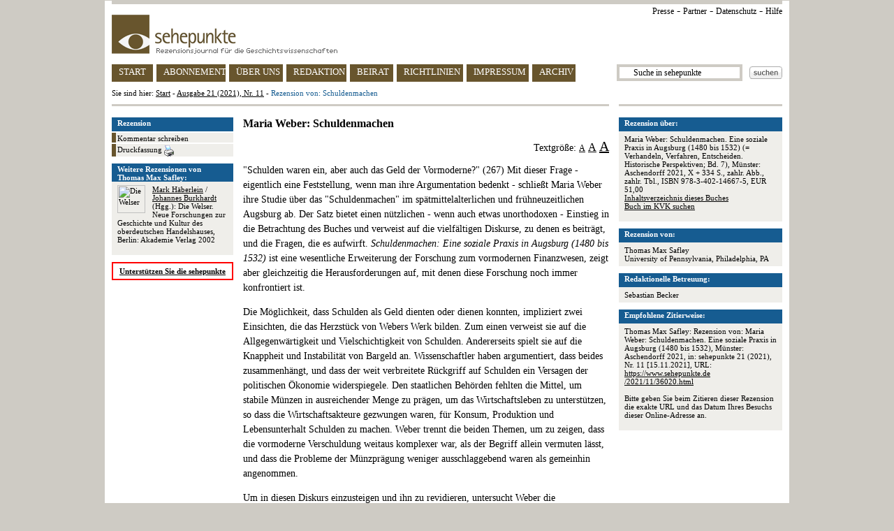

--- FILE ---
content_type: text/html
request_url: https://www.sehepunkte.de/2021/11/36020.html
body_size: 7322
content:
<!DOCTYPE HTML PUBLIC "-//W3C//DTD HTML 4.0 Transitional//EN" "http://www.w3.org/TR/html4/loose.dtd">
<html>
	<head>
		<title>SEHEPUNKTE - Rezension von: Schuldenmachen  - Ausgabe 21 (2021), Nr. 11</title>
		<meta content="text/html; charset=utf-8" http-equiv="content-type">
		<meta content="Rezension &uuml;ber Maria Weber: Schuldenmachen. Eine soziale Praxis in Augsburg (1480 bis 1532) (= Verhandeln, Verfahren, Entscheiden. Historische Perspektiven; Bd. 7), Münster: Aschendorff 2021, X + 334 S., zahlr. Abb., zahlr. Tbl., ISBN 978-3-402-14667-5, EUR 51,00" name="description">
		<meta content="Geschichte, Geschichtswissenschaft, sehepunkte, Rezension, Thomas Max Safley, Rezensionsjournal, Besprechung, Buchbesprechung, history, histoire, storia, Review, Compte rendu, sehepunkte" name="keywords">
		<link href="/css/general.css" rel="stylesheet" type="text/css">
		<link href="/favicon.ico" rel="shortcut icon" type="image/x-icon">
		<link href="/favicon.ico" rel="icon" type="image/x-icon">
		<script src="/javascript/jquery.js" type="text/javascript"></script>
		<script src="/javascript/review.js" type="text/javascript"></script>
		<script src="/javascript/general.js" type="text/javascript"></script>
		<script>
	(function(i,s,o,g,r,a,m){i['GoogleAnalyticsObject']=r;i[r]=i[r]||function(){
	(i[r].q=i[r].q||[]).push(arguments)},i[r].l=1*new Date();a=s.createElement(o),
	m=s.getElementsByTagName(o)[0];a.async=1;a.src=g;m.parentNode.insertBefore(a,m)
	})(window,document,'script','https://www.google-analytics.com/analytics.js','ga');

	ga('create', 'UA-8812988-2', 'auto');
	ga('set', 'anonymizeIp', true);
	ga('send', 'pageview');

</script>	</head>
	<body>
					<img alt="" height="1" src="https://vg06.met.vgwort.de/na/21167d06afa7459f81b9772880d3a672" width="1">
				<div id="page">
			<div id="page_header">
	<div class="ie6_font_size" id="top_grey_bar"></div>
	<div id="upper_right_navigation">
		<a href="/presse/" title="Presse">Presse</a> -
		<a href="/partner/" title="Partner">Partner</a> -
<a href="/impressum/#privacy" title="Datenschutz">Datenschutz</a> -
<a href="/hilfe/" title="Hilfe">Hilfe</a>
<!-- - <a href="http://www.historicum.net/" target="_blank" title="historicum.net">historicum.net</a> -->
	</div>
	<a href="/" id="sehepunkte_logo" title="sehepunkte - Rezensionsjournal f&uuml;r die Geschichtswissenschaften">
		<img alt="sehepunkte-Logo" border="0" height="56" src="/images/sehepunkte_logo.gif" width="323">
	</a>
	<div id="main_navigation">
		<a class="button float_left floated_button" href="/" id="button_start" title="sehepunkte Startseite">START</a>
		<a class="button float_left floated_button" href="/abonnement/" id="button_subscription" title="Abonnement">ABONNEMENT</a>
		<a class="button float_left floated_button" href="/ueber-uns/" id="button_about" title="&Uuml;ber uns">&Uuml;BER UNS</a>
		<a class="button float_left floated_button" href="/redaktion/" id="button_editorial_office" title="Redaktion">REDAKTION</a>
		<a class="button float_left floated_button" href="/beirat/" id="button_board" title="Beirat">BEIRAT</a>
		<a class="button float_left floated_button" href="/richtlinien/" id="button_rules" title="Richtlinien">RICHTLINIEN</a>
		<a class="button float_left" href="/impressum/" id="button_impressum" title="Impressum">IMPRESSUM</a>		
					<div class="float_right" id="search_button">
				<a href="javascript:ga('send', 'Suchbutton im Header', '/2021/11/36020.html', document.getElementById('search_text_field').value);document.getElementById('search_form').submit()">
					<img alt="Suchen" border="0" height="18" src="/images/search_button.gif" width="47">
				</a>
			</div>
			<div class="float_right">
				<form action="/suche/" id="search_form" method="post">
					<input id="search_text_field" name="search_term" onclick="document.getElementById('search_text_field').value = ''" type="text" value="      Suche in sehepunkte">
				</form>
			</div>
				<a class="button" href="/archiv/ausgaben/" id="button_archive" title="Archiv">ARCHIV</a>
	</div>
	<div id="you_are_here">Sie sind hier: <a href="/" title="sehepunkte Startseite">Start</a> - <a href="/2021/11/" title="Ausgabe 21 (2021), Nr. 11">Ausgabe 21 (2021), Nr. 11</a> - <span class="blue">Rezension von: Schuldenmachen</span></div>
	<div id="separator">
		<div class="ie6_font_size" id="left"></div>
		<div class="ie6_font_size" id="right"></div>
	</div>
</div>
			
												<div id="three_columns">
	<div id="right_column">
						<div class="box">
					<div class="header">Rezension &uuml;ber:</div>
					<div class="body">
																					<p>
									Maria Weber: Schuldenmachen. Eine soziale Praxis in Augsburg (1480 bis 1532) (= Verhandeln, Verfahren, Entscheiden. Historische Perspektiven; Bd. 7), Münster: Aschendorff 2021, X + 334 S., zahlr. Abb., zahlr. Tbl., ISBN 978-3-402-14667-5, EUR 51,00<br><a href="http://d-nb.info/122603201x/04" onclick="ga('send', 'Inhaltsverzeichnis des Buches / URL', '/2021/11/36020.html', '978-3-402-14667-5')" rel="nofollow" target="_blank">Inhaltsverzeichnis dieses Buches</a><br><a href="https://kvk.bibliothek.kit.edu?SB=978-3-402-14667-5" onclick="ga('send', 'Buch im KVK suchen', '/2021/11/36020.html', '978-3-402-14667-5')" rel="nofollow" target="_blank">Buch im KVK suchen</a>								</p>
																		</div>
				</div>
				<div class="box">
	<div class="header">Rezension von:</div>
	<div class="body">
					Thomas Max Safley							<br>University of Pennsylvania, Philadelphia, PA			</div>
</div>				<div class="box">
					<div class="header">Redaktionelle Betreuung:</div>
					<div class="body">
													Sebastian Becker																		</div>
				</div>
								<div class="box">
					<div class="header">Empfohlene Zitierweise:</div>
					<div class="body">
													Thomas Max Safley: Rezension von: Maria Weber: Schuldenmachen. Eine soziale Praxis in Augsburg (1480 bis 1532), Münster: Aschendorff 2021, in: sehepunkte 21 (2021), Nr. 11 [15.11.2021], URL: <a href="/2021/11/36020.html">https://www.sehepunkte.de<br>/2021/11/36020.html</a>												<p><br>Bitte geben Sie beim Zitieren dieser Rezension die exakte URL und das Datum Ihres Besuchs dieser Online-Adresse an.</p>
					</div>
				</div>
								<!--
<div class="box">
<div class="header"><img height="10" src="/images/sp10.jpg" width="10"> 10 Jahre sehepunkte (2001-2011)</div>
<div class="body">Die sehepunkte feiern ihren <br><br><a href="http://www.10-jahre.sehepunkte.de/" target="_blank" alt="10 Jahre sehepunkte">10. Geburtstag am 17. November 2011</a> <br><br>mit einem Festakt und einem Empfang in der Ludwig-Maximilians-Universit&auml;t M&uuml;nchen. <br><br>Alle Leserinnen und Leser sind herzlich zum Mitfeiern eingeladen!</div>
</div>
-->
			
	</div>
	<div id="left_column">
						<img style="border: 1px solid #000000; display: none; position: absolute" class="preview">
									<div id="side_navigation">
						<div id="header">
							Rezension
						</div>
						<div class="side_nav_item">
							<a href="/2021/11/rezension-von-schuldenmachen-36020/kommentar-schreiben/" rel="nofollow" title="Kommentar schreiben zu Rezension von: Schuldenmachen">
								Kommentar schreiben
							</a>
						</div>
						<div class="side_nav_item">
							<a href="/2021/11/druckfassung/36020.html" target="_blank" title="Druckfassung">
								Druckfassung
								<img alt="Drucken" border="0" height="16" src="/images/print_button.gif" style="vertical-align: text-top" width="14">
							</a>
						</div>
					</div>
																<div class="box">
							<div class="header">Weitere Rezensionen von Thomas Max Safley:</div>
							<div class="body">
																										<p style="height: auto !important; height: 80px; min-height: 80px">
																					<a href="/2005/04/4931.html" onclick="ga('send', 'Weitere Rezensionen', 'Gleicher Rezensent', 'Position 1')" title="Mark Häberlein / Johannes Burkhardt (Hgg.): Die Welser">
												<img alt="Die Welser" border="0" class="cover_image" src="https://www.sehepunkte.de/redaktionssystem/materials/coverimages/1088.jpg" width="40">
											</a>
																				<a class="no_decoration" href="/2005/04/4931.html" onclick="ga('send', 'Weitere Rezensionen', 'Gleicher Rezensent', 'Position 1')" title="Rezension von: Die Welser"><span class="underline">Mark Häberlein</span> / <span class="underline">Johannes Burkhardt</span> (Hgg.): Die Welser. Neue Forschungen zur Geschichte und Kultur des oberdeutschen Handelshauses, Berlin: Akademie Verlag 2002</a>									</p>
															</div>
						</div>
																			<div id="support_banner">
			<a href="/unterstuetzen-sie-die-sehepunkte/" title="Unterst&uuml;tzen Sie die sehepunkte">
				Unterst&uuml;tzen Sie die sehepunkte
			</a>
		</div>

<!--
		<div id="amazon_banner" style="margin-bottom: 10px">
			<map name="boxmap">
				<area shape="rect" coords="0,46,51,60" href="http://rcm-de.amazon.de/e/cm/privacy-policy.html?o=3" target="_top">
				<area coords="0,0,10000,10000" href="http://www.amazon.de/b?node=299956&tag=sehepunkte-21&camp=1578&creative=5710&linkCode=ur1&adid=0JXM8RQA5KB03G84NEZR&" target="_top">
			</map>
			<table width="174" height="45" border="0" cellspacing="0" cellpadding="0">
				<tr>
					<td>
						<img src="http://ecx.images-amazon.com/images/G/03/associates/maitri/banner/de_banner_books_234x60_1.gif" width="174" height="45" border="0" usemap="#boxmap">
					</td>
				</tr>
			</table>
		</div>
-->
		<div style="margin-top: 10px; text-align: center">
			<!-- AddThis Button BEGIN -->
			<script type="text/javascript" src="//s7.addthis.com/js/300/addthis_widget.js#pubid=sehepunkte" async="async"></script>
			<div class="addthis_sharing_toolbox"></div>
			<!-- AddThis Button END -->
		</div>
	</div>

	<div id="center_column">
						<h3>Maria Weber: Schuldenmachen</h3>
				<p style="line-height: 100%; text-align: right">
					Textgr&ouml;&szlig;e:
					<a class="fs_12" href="javascript:set_font_size('fs_16')">A</a>
					<a class="fs_16" href="javascript:set_font_size('fs_18')">A</a>
					<a class="fs_20" href="javascript:set_font_size('fs_22')">A</a>
				</p>
				<div id="text_area">
					<p><img alt="" class="cover_image_without_zoom" src="https://www.sehepunkte.de/redaktionssystem/materials/coverimages/32642.jpg">"Schulden waren ein, aber auch das Geld der Vormoderne?" (267) Mit dieser Frage - eigentlich eine Feststellung, wenn man ihre Argumentation bedenkt - schlie&#223;t Maria Weber ihre Studie &#252;ber das "Schuldenmachen" im sp&#228;tmittelalterlichen und fr&#252;hneuzeitlichen Augsburg ab. Der Satz bietet einen n&#252;tzlichen - wenn auch etwas unorthodoxen - Einstieg in die Betrachtung des Buches und verweist auf die vielf&#228;ltigen Diskurse, zu denen es beitr&#228;gt, und die Fragen, die es aufwirft. <i>Schuldenmachen: Eine soziale Praxis in Augsburg (1480 bis 1532)</i> ist eine wesentliche Erweiterung der Forschung zum vormodernen Finanzwesen, zeigt aber gleichzeitig die Herausforderungen auf, mit denen diese Forschung noch immer konfrontiert ist.</p>
<p>Die M&#246;glichkeit, dass Schulden als Geld dienten oder dienen konnten, impliziert zwei Einsichten, die das Herzst&#252;ck von Webers Werk bilden. Zum einen verweist sie auf die Allgegenw&#228;rtigkeit und Vielschichtigkeit von Schulden. Andererseits spielt sie auf die Knappheit und Instabilit&#228;t von Bargeld an. Wissenschaftler haben argumentiert, dass beides zusammenh&#228;ngt, und dass der weit verbreitete R&#252;ckgriff auf Schulden ein Versagen der politischen &#214;konomie widerspiegele. Den staatlichen Beh&#246;rden fehlten die Mittel, um stabile M&#252;nzen in ausreichender Menge zu pr&#228;gen, um das Wirtschaftsleben zu unterst&#252;tzen, so dass die Wirtschaftsakteure gezwungen waren, f&#252;r Konsum, Produktion und Lebensunterhalt Schulden zu machen. Weber trennt die beiden Themen, um zu zeigen, dass die vormoderne Verschuldung weitaus komplexer war, als der Begriff allein vermuten l&#228;sst, und dass die Probleme der M&#252;nzpr&#228;gung weniger ausschlaggebend waren als gemeinhin angenommen.</p>
<p>Um in diesen Diskurs einzusteigen und ihn zu revidieren, untersucht Weber die Protokollb&#252;cher des Augsburger Stadtgerichts zwischen 1480 und 1532. Die Auswahl ist durchaus treffend. Im sp&#228;ten 15. und fr&#252;hen 16. Jahrhundert entwickelte sich Augsburg zu einem europ&#228;ischen Industrie-, Handels- und Finanzzentrum, was Richard Ehrenberg vor langer Zeit als "das Zeitalter der Fugger" bezeichnete. Im gleichen Zeitraum erlie&#223; der Stadtrat eine Reihe von Dekreten und Verordnungen, die Schuldenstreitigkeiten und -beschl&#252;sse an sich zogen. In einer Stichprobe von 11 Jahren entdeckt Weber nicht weniger als 11.200 F&#228;lle im Zusammenhang mit Schulden, eine Zahl, die sie auf etwa 30.000 Verfahren mit 80.000 namentlich genannten Personen f&#252;r den gesamten Zeitraum hochrechnet, ein au&#223;ergew&#246;hnliches Ergebnis, das jedoch mit anderen lokalen Studien &#252;bereinstimmt.</p>
<p>Um dies zu verstehen, ordnet Weber ihre Arbeit in den historiografischen Kontext ein, wobei sie die neuere englische und franz&#246;sische Forschung ber&#252;cksichtigt, den belgischen, niederl&#228;ndischen und italienischen Historikern, deren Arbeiten heute zu der Spitze des Feldes geh&#246;ren, jedoch weniger Aufmerksamkeit schenkt. Sie widmet sich mit lobenswerter Sorgfalt ihren Quellen, deren Kontext und Inhalt, und untersucht auch die Struktur und Funktion des Gerichts selbst. Es sorgte f&#252;r eine geordnete Regelung von Schuldstreitigkeiten, sogenannten "Spielregeln", ein selbstbewusster Verweis auf die Institutionentheorie von Douglass North, auf die sich diese Studie stark st&#252;tzt.</p>
<p>Die Zahlen deuten auf das Ausma&#223; von Schulden hin, 11.200 F&#228;lle &#252;ber 11 Jahren allein. Das j&#228;hrliche Volumen der Schuldenf&#228;lle vor dem Stadtgericht ist im Untersuchungszeitraum gestiegen. Die Zahl der Klagen wegen Nichtzahlung ging zur&#252;ck, w&#228;hrend die Zahl der Schuldanerkenntnisse zunahm, was Weber als Indiz sowohl f&#252;r die weit verbreitete Akzeptanz von Schulden als auch f&#252;r den verst&#228;rkten R&#252;ckgriff auf schriftliche Unterlagen wertet. Eine weitere Stichprobe erm&#246;glicht die Identifizierung der Schuldner und Gl&#228;ubiger in 37-50 Prozent der F&#228;lle. Bei den meisten Schuldnern und Gl&#228;ubigern, die vor Gericht erschienen, handelte es sich um arme oder mittelm&#228;&#223;ig wohlhabende Handwerker und Kr&#228;mer/innen. Frauen tauchen in 5-10 Prozent aller F&#228;lle auf, eine &#252;berraschend bescheidene Zahl angesichts Webers Behauptung ihrer "Gleichstellung [...] im Hinblick auf die Gesch&#228;ftst&#228;tigkeit und Rechtsm&#252;ndigkeit" (60). Auch hier deckt sich ihr Befund mit dem von Forschern, die an anderen Orten arbeiten: Die "Praktiken des Schuldenmachens [...] waren ein gesellschaftliches Breitenph&#228;nomen" (262).</p>
<p>Um diese Praktiken n&#228;her zu untersuchen, greift Weber auf eine qualitative Analyse von 328 F&#228;llen zur&#252;ck, und stellt fest, dass die modernen Begriffe "Geld" und "Kredit" die Komplexit&#228;t des vormodernen Finanzwesens nicht angemessen erfassen. Ihre Beispiele zeigen, dass das vormoderne M&#252;nzgeld nicht in der gesamten vormodernen Gesellschaft gleicherma&#223;en oder einheitlich als Recheneinheit, Tauschmittel und Wertaufbewahrungsmittel diente. Dar&#252;ber hinaus enthalten die Augsburger Protokolle das Wort "Kredit" nicht, einen an sich anachronistischen Begriff, sondern verwenden nicht weniger als f&#252;nf verschiedene Bezeichnungen von Schuld-Kredit-Beziehungen (129, 132). Diese betrafen in der Regel bescheidene Summen, mehr als die H&#228;lfte nicht mehr als 1 Gulden wert, und spiegeln die begrenzten Mittel der meisten Parteien vor Gericht wider. Sie zeigen trotz des gelehrten Diskurses deutlich, "[m]it der existierenden Vielfalt wussten die Menschen umzugehen [...]." (160).</p>
<p>Weber ber&#252;cksichtigt auch Dokumente, die dem Gericht und seinen Protokollen untergeordnet sind. Vertr&#228;ge, Missive und Inventare regelten Machtverh&#228;ltnisse, begrenzten Konfliktm&#246;glichkeiten und wirkten prophylaktisch f&#252;r die Zukunft. Sie leiten &#252;ber zu einer Betrachtung von Sekund&#228;rm&#228;rkten, Gebrauchtwaren und Geld&#228;quivalenten, die die Bedeutung von greifbarem, materiellem Eigentum im Schuldenmachen aufzeigen. Waren fungierten als Surrogate f&#252;r Bargeld und erm&#246;glichten den Zugang zu und die Teilnahme an M&#228;rkten. Wie Weber abschlie&#223;end feststellt, ersetzten "die Praktiken des Schuldenmachens [...] das M&#252;nzgeld nicht, sondern erg&#228;nzten es" (266).</p>
<p><i>Schuldenmachen</i> ist ein bemerkenswertes erstes Buch und ein wichtiger Beitrag zur Wirtschafts- und Sozialgeschichte des Finanzwesens. Durch die sorgf&#228;ltige Untersuchung einer ungew&#246;hnlich umfangreichen empirischen Datenbasis deckt die Autorin ein 'Meer' von Schulden auf. Dies ist keine &#220;berraschung; Wissenschaftler sind in ganz Europa zu &#228;hnlichen Schlussfolgerungen gelangt. Doch es geht noch weiter. Woher stammt dieses Meer? Irgendwann musste Bargeld den Besitzer wechseln, es sei denn, das vormoderne Augsburg verf&#252;gte &#252;ber ein vollst&#228;ndig treuh&#228;nderisches Finanzsystem. Wie die Frauen scheinen auch die Eliten vor dem Gericht unterrepr&#228;sentiert zu sein, was die M&#246;glichkeit anderer, alternativer Institutionen der Verhandlung, Rechtsprechung und Streitbeilegung aufwirft. Wie kam es zu den Gezeiten des Meeres? Die Protokolle geben zu wenig Aufschluss &#252;ber Finanzvermittler und -institutionen, die unz&#228;hligen Makler und Organisationen, die Kreditnehmer und Kreditgeber zusammenbrachten und das Kapital in Bewegung setzten. Dieses Buch fordert die Finanzhistoriker auf, sich mit diesen bisher weniger untersuchten Themen zu befassen. Und es bietet ihnen eine heilsame Erinnerung. Schulden bezeichnen viele verschiedene Formen von Beziehungen - Arbeitgeber-Arbeitnehmer, Ladenbesitzer-Kunde, Produzent-Lieferant - mit einem gemeinsamen Element: Sie waren "dynamische soziale Beziehungen, die gesellschaftliche Verflechtungen bedingten und deren zentrale Kategorien mit Kooperation, Akzeptanz und Aushandlung ernannt werden k&#246;nnen"&#160;(266). Indem sie gezeigt hat, dass Schulden ohne ihren sozialen Kontext nicht angemessen verstanden werden k&#246;nnen, hat Weber den Stand der Wissenschaft ver&#228;ndert.</p>					<p class="italic" style="text-align: right">Thomas Max Safley</p>
				</div>
				</div>
</div>			
			<div id="page_footer">
	<div class="ie6_font_size" id="separator"></div>
	<p>issn 1618-6168 / www.sehepunkte.de <img height="10" src="/images/sp10.jpg" width="10">
</p>
</div>		</div>
	</body>
</html>